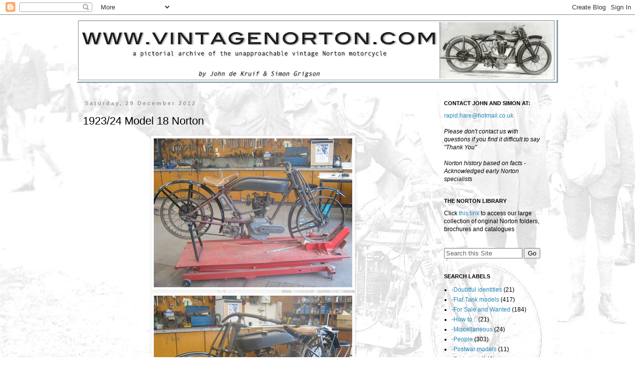

--- FILE ---
content_type: text/html; charset=UTF-8
request_url: http://www.vintagenorton.com/2012/12/192324-model-18-norton.html
body_size: 10332
content:
<!DOCTYPE html>
<html class='v2' dir='ltr' lang='en-GB'>
<head>
<link href='https://www.blogger.com/static/v1/widgets/4128112664-css_bundle_v2.css' rel='stylesheet' type='text/css'/>
<meta content='width=1100' name='viewport'/>
<meta content='text/html; charset=UTF-8' http-equiv='Content-Type'/>
<meta content='blogger' name='generator'/>
<link href='http://www.vintagenorton.com/favicon.ico' rel='icon' type='image/x-icon'/>
<link href='http://www.vintagenorton.com/2012/12/192324-model-18-norton.html' rel='canonical'/>
<link rel="alternate" type="application/atom+xml" title="Vintage Norton Motorcycles - Atom" href="http://www.vintagenorton.com/feeds/posts/default" />
<link rel="alternate" type="application/rss+xml" title="Vintage Norton Motorcycles - RSS" href="http://www.vintagenorton.com/feeds/posts/default?alt=rss" />
<link rel="service.post" type="application/atom+xml" title="Vintage Norton Motorcycles - Atom" href="https://www.blogger.com/feeds/7425394445148436990/posts/default" />

<link rel="alternate" type="application/atom+xml" title="Vintage Norton Motorcycles - Atom" href="http://www.vintagenorton.com/feeds/1839351765329950638/comments/default" />
<!--Can't find substitution for tag [blog.ieCssRetrofitLinks]-->
<link href='https://blogger.googleusercontent.com/img/b/R29vZ2xl/AVvXsEj8V98esYmiKDJpcwJnVeinnt3skKS3L6ABEZCZe3ufF7ySE1JbPpdTiu_NKF1cAf8VXWd-LtTxhcAoZwcnDUudHEqK6fR4PiFWGn390p0mggyrch_9FSP_1uhEzJotjpUwincVW2x2ayY/s400/IMG_0930.JPG' rel='image_src'/>
<meta content='http://www.vintagenorton.com/2012/12/192324-model-18-norton.html' property='og:url'/>
<meta content='1923/24 Model 18 Norton' property='og:title'/>
<meta content='         Jeff from New Zealand is piecing together and working on this c1923 Model 18  ' property='og:description'/>
<meta content='https://blogger.googleusercontent.com/img/b/R29vZ2xl/AVvXsEj8V98esYmiKDJpcwJnVeinnt3skKS3L6ABEZCZe3ufF7ySE1JbPpdTiu_NKF1cAf8VXWd-LtTxhcAoZwcnDUudHEqK6fR4PiFWGn390p0mggyrch_9FSP_1uhEzJotjpUwincVW2x2ayY/w1200-h630-p-k-no-nu/IMG_0930.JPG' property='og:image'/>
<title>Vintage Norton Motorcycles: 1923/24 Model 18 Norton</title>
<style id='page-skin-1' type='text/css'><!--
/*
-----------------------------------------------
Blogger Template Style
Name:     Simple
Designer: Blogger
URL:      www.blogger.com
----------------------------------------------- */
/* Content
----------------------------------------------- */
body {
font: normal normal 12px 'Trebuchet MS', Trebuchet, Verdana, sans-serif;
color: #000000;
background: transparent url(http://4.bp.blogspot.com/-GMkEP48mfoA/TdVvspBWkcI/AAAAAAAACu8/bZ7Po7pTLoA/s0/bert3.jpg) repeat fixed top left;
padding: 0 0 0 0;
}
html body .region-inner {
min-width: 0;
max-width: 100%;
width: auto;
}
h2 {
font-size: 22px;
}
a:link {
text-decoration:none;
color: #2288bb;
}
a:visited {
text-decoration:none;
color: #3d85c6;
}
a:hover {
text-decoration:underline;
color: #3d85c6;
}
.body-fauxcolumn-outer .fauxcolumn-inner {
background: transparent none repeat scroll top left;
_background-image: none;
}
.body-fauxcolumn-outer .cap-top {
position: absolute;
z-index: 1;
height: 400px;
width: 100%;
}
.body-fauxcolumn-outer .cap-top .cap-left {
width: 100%;
background: transparent none repeat-x scroll top left;
_background-image: none;
}
.content-outer {
-moz-box-shadow: 0 0 0 rgba(0, 0, 0, .15);
-webkit-box-shadow: 0 0 0 rgba(0, 0, 0, .15);
-goog-ms-box-shadow: 0 0 0 #333333;
box-shadow: 0 0 0 rgba(0, 0, 0, .15);
margin-bottom: 1px;
}
.content-inner {
padding: 10px 40px;
}
.content-inner {
background-color: transparent;
}
/* Header
----------------------------------------------- */
.header-outer {
background: transparent none repeat-x scroll 0 -400px;
_background-image: none;
}
.Header h1 {
font: normal normal 60px 'Times New Roman', Times, FreeSerif, serif;
color: #000000;
text-shadow: 0 0 0 rgba(0, 0, 0, .2);
}
.Header h1 a {
color: #000000;
}
.Header .description {
font-size: 18px;
color: #000000;
}
.header-inner .Header .titlewrapper {
padding: 22px 0;
}
.header-inner .Header .descriptionwrapper {
padding: 0 0;
}
/* Tabs
----------------------------------------------- */
.tabs-inner .section:first-child {
border-top: 0 solid #dddddd;
}
.tabs-inner .section:first-child ul {
margin-top: -1px;
border-top: 1px solid #dddddd;
border-left: 1px solid #dddddd;
border-right: 1px solid #dddddd;
}
.tabs-inner .widget ul {
background: transparent none repeat-x scroll 0 -800px;
_background-image: none;
border-bottom: 1px solid #dddddd;
margin-top: 0;
margin-left: -30px;
margin-right: -30px;
}
.tabs-inner .widget li a {
display: inline-block;
padding: .6em 1em;
font: normal normal 12px 'Trebuchet MS', Trebuchet, Verdana, sans-serif;
color: #000000;
border-left: 1px solid transparent;
border-right: 1px solid #dddddd;
}
.tabs-inner .widget li:first-child a {
border-left: none;
}
.tabs-inner .widget li.selected a, .tabs-inner .widget li a:hover {
color: #000000;
background-color: #eeeeee;
text-decoration: none;
}
/* Columns
----------------------------------------------- */
.main-outer {
border-top: 0 solid transparent;
}
.fauxcolumn-left-outer .fauxcolumn-inner {
border-right: 1px solid transparent;
}
.fauxcolumn-right-outer .fauxcolumn-inner {
border-left: 1px solid transparent;
}
/* Headings
----------------------------------------------- */
div.widget > h2,
div.widget h2.title {
margin: 0 0 1em 0;
font: normal bold 11px 'Trebuchet MS',Trebuchet,Verdana,sans-serif;
color: #000000;
}
/* Widgets
----------------------------------------------- */
.widget .zippy {
color: #999999;
text-shadow: 2px 2px 1px rgba(0, 0, 0, .1);
}
.widget .popular-posts ul {
list-style: none;
}
/* Posts
----------------------------------------------- */
h2.date-header {
font: normal bold 11px Arial, Tahoma, Helvetica, FreeSans, sans-serif;
}
.date-header span {
background-color: transparent;
color: #999999;
padding: 0.4em;
letter-spacing: 3px;
margin: inherit;
}
.main-inner {
padding-top: 35px;
padding-bottom: 65px;
}
.main-inner .column-center-inner {
padding: 0 0;
}
.main-inner .column-center-inner .section {
margin: 0 1em;
}
.post {
margin: 0 0 45px 0;
}
h3.post-title, .comments h4 {
font: normal normal 22px 'Trebuchet MS',Trebuchet,Verdana,sans-serif;
margin: .75em 0 0;
}
.post-body {
font-size: 110%;
line-height: 1.4;
position: relative;
}
.post-body img, .post-body .tr-caption-container, .Profile img, .Image img,
.BlogList .item-thumbnail img {
padding: 2px;
background: #ffffff;
border: 1px solid #eeeeee;
-moz-box-shadow: 1px 1px 5px rgba(0, 0, 0, .1);
-webkit-box-shadow: 1px 1px 5px rgba(0, 0, 0, .1);
box-shadow: 1px 1px 5px rgba(0, 0, 0, .1);
}
.post-body img, .post-body .tr-caption-container {
padding: 5px;
}
.post-body .tr-caption-container {
color: #666666;
}
.post-body .tr-caption-container img {
padding: 0;
background: transparent;
border: none;
-moz-box-shadow: 0 0 0 rgba(0, 0, 0, .1);
-webkit-box-shadow: 0 0 0 rgba(0, 0, 0, .1);
box-shadow: 0 0 0 rgba(0, 0, 0, .1);
}
.post-header {
margin: 0 0 1.5em;
line-height: 1.6;
font-size: 90%;
}
.post-footer {
margin: 20px -2px 0;
padding: 5px 10px;
color: #666666;
background-color: transparent;
border-bottom: 1px solid #ffffff;
line-height: 1.6;
font-size: 90%;
}
#comments .comment-author {
padding-top: 1.5em;
border-top: 1px solid transparent;
background-position: 0 1.5em;
}
#comments .comment-author:first-child {
padding-top: 0;
border-top: none;
}
.avatar-image-container {
margin: .2em 0 0;
}
#comments .avatar-image-container img {
border: 1px solid #eeeeee;
}
/* Comments
----------------------------------------------- */
.comments .comments-content .icon.blog-author {
background-repeat: no-repeat;
background-image: url([data-uri]);
}
.comments .comments-content .loadmore a {
border-top: 1px solid #999999;
border-bottom: 1px solid #999999;
}
.comments .comment-thread.inline-thread {
background-color: transparent;
}
.comments .continue {
border-top: 2px solid #999999;
}
/* Accents
---------------------------------------------- */
.section-columns td.columns-cell {
border-left: 1px solid transparent;
}
.blog-pager {
background: transparent url(http://www.blogblog.com/1kt/simple/paging_dot.png) repeat-x scroll top center;
}
.blog-pager-older-link, .home-link,
.blog-pager-newer-link {
background-color: transparent;
padding: 5px;
}
.footer-outer {
border-top: 1px dashed #bbbbbb;
}
/* Mobile
----------------------------------------------- */
body.mobile  {
background-size: auto;
}
.mobile .body-fauxcolumn-outer {
background: transparent none repeat scroll top left;
}
.mobile .body-fauxcolumn-outer .cap-top {
background-size: 100% auto;
}
.mobile .content-outer {
-webkit-box-shadow: 0 0 3px rgba(0, 0, 0, .15);
box-shadow: 0 0 3px rgba(0, 0, 0, .15);
}
.mobile .tabs-inner .widget ul {
margin-left: 0;
margin-right: 0;
}
.mobile .post {
margin: 0;
}
.mobile .main-inner .column-center-inner .section {
margin: 0;
}
.mobile .date-header span {
padding: 0.1em 10px;
margin: 0 -10px;
}
.mobile h3.post-title {
margin: 0;
}
.mobile .blog-pager {
background: transparent none no-repeat scroll top center;
}
.mobile .footer-outer {
border-top: none;
}
.mobile .main-inner, .mobile .footer-inner {
background-color: transparent;
}
.mobile-index-contents {
color: #000000;
}
.mobile-link-button {
background-color: #2288bb;
}
.mobile-link-button a:link, .mobile-link-button a:visited {
color: #ffffff;
}
.mobile .tabs-inner .section:first-child {
border-top: none;
}
.mobile .tabs-inner .PageList .widget-content {
background-color: #eeeeee;
color: #000000;
border-top: 1px solid #dddddd;
border-bottom: 1px solid #dddddd;
}
.mobile .tabs-inner .PageList .widget-content .pagelist-arrow {
border-left: 1px solid #dddddd;
}

--></style>
<style id='template-skin-1' type='text/css'><!--
body {
min-width: 1050px;
}
.content-outer, .content-fauxcolumn-outer, .region-inner {
min-width: 1050px;
max-width: 1050px;
_width: 1050px;
}
.main-inner .columns {
padding-left: 0px;
padding-right: 260px;
}
.main-inner .fauxcolumn-center-outer {
left: 0px;
right: 260px;
/* IE6 does not respect left and right together */
_width: expression(this.parentNode.offsetWidth -
parseInt("0px") -
parseInt("260px") + 'px');
}
.main-inner .fauxcolumn-left-outer {
width: 0px;
}
.main-inner .fauxcolumn-right-outer {
width: 260px;
}
.main-inner .column-left-outer {
width: 0px;
right: 100%;
margin-left: -0px;
}
.main-inner .column-right-outer {
width: 260px;
margin-right: -260px;
}
#layout {
min-width: 0;
}
#layout .content-outer {
min-width: 0;
width: 800px;
}
#layout .region-inner {
min-width: 0;
width: auto;
}
body#layout div.add_widget {
padding: 8px;
}
body#layout div.add_widget a {
margin-left: 32px;
}
--></style>
<style>
    body {background-image:url(http\:\/\/4.bp.blogspot.com\/-GMkEP48mfoA\/TdVvspBWkcI\/AAAAAAAACu8\/bZ7Po7pTLoA\/s0\/bert3.jpg);}
    
@media (max-width: 200px) { body {background-image:url(http\:\/\/4.bp.blogspot.com\/-GMkEP48mfoA\/TdVvspBWkcI\/AAAAAAAACu8\/bZ7Po7pTLoA\/w200\/bert3.jpg);}}
@media (max-width: 400px) and (min-width: 201px) { body {background-image:url(http\:\/\/4.bp.blogspot.com\/-GMkEP48mfoA\/TdVvspBWkcI\/AAAAAAAACu8\/bZ7Po7pTLoA\/w400\/bert3.jpg);}}
@media (max-width: 800px) and (min-width: 401px) { body {background-image:url(http\:\/\/4.bp.blogspot.com\/-GMkEP48mfoA\/TdVvspBWkcI\/AAAAAAAACu8\/bZ7Po7pTLoA\/w800\/bert3.jpg);}}
@media (max-width: 1200px) and (min-width: 801px) { body {background-image:url(http\:\/\/4.bp.blogspot.com\/-GMkEP48mfoA\/TdVvspBWkcI\/AAAAAAAACu8\/bZ7Po7pTLoA\/w1200\/bert3.jpg);}}
/* Last tag covers anything over one higher than the previous max-size cap. */
@media (min-width: 1201px) { body {background-image:url(http\:\/\/4.bp.blogspot.com\/-GMkEP48mfoA\/TdVvspBWkcI\/AAAAAAAACu8\/bZ7Po7pTLoA\/w1600\/bert3.jpg);}}
  </style>
<link href='https://www.blogger.com/dyn-css/authorization.css?targetBlogID=7425394445148436990&amp;zx=6347556f-31ae-415c-a32d-1e2e194c3bde' media='none' onload='if(media!=&#39;all&#39;)media=&#39;all&#39;' rel='stylesheet'/><noscript><link href='https://www.blogger.com/dyn-css/authorization.css?targetBlogID=7425394445148436990&amp;zx=6347556f-31ae-415c-a32d-1e2e194c3bde' rel='stylesheet'/></noscript>
<meta name='google-adsense-platform-account' content='ca-host-pub-1556223355139109'/>
<meta name='google-adsense-platform-domain' content='blogspot.com'/>

</head>
<body class='loading variant-simplysimple'>
<div class='navbar section' id='navbar' name='Navbar'><div class='widget Navbar' data-version='1' id='Navbar1'><script type="text/javascript">
    function setAttributeOnload(object, attribute, val) {
      if(window.addEventListener) {
        window.addEventListener('load',
          function(){ object[attribute] = val; }, false);
      } else {
        window.attachEvent('onload', function(){ object[attribute] = val; });
      }
    }
  </script>
<div id="navbar-iframe-container"></div>
<script type="text/javascript" src="https://apis.google.com/js/platform.js"></script>
<script type="text/javascript">
      gapi.load("gapi.iframes:gapi.iframes.style.bubble", function() {
        if (gapi.iframes && gapi.iframes.getContext) {
          gapi.iframes.getContext().openChild({
              url: 'https://www.blogger.com/navbar/7425394445148436990?po\x3d1839351765329950638\x26origin\x3dhttp://www.vintagenorton.com',
              where: document.getElementById("navbar-iframe-container"),
              id: "navbar-iframe"
          });
        }
      });
    </script><script type="text/javascript">
(function() {
var script = document.createElement('script');
script.type = 'text/javascript';
script.src = '//pagead2.googlesyndication.com/pagead/js/google_top_exp.js';
var head = document.getElementsByTagName('head')[0];
if (head) {
head.appendChild(script);
}})();
</script>
</div></div>
<div class='body-fauxcolumns'>
<div class='fauxcolumn-outer body-fauxcolumn-outer'>
<div class='cap-top'>
<div class='cap-left'></div>
<div class='cap-right'></div>
</div>
<div class='fauxborder-left'>
<div class='fauxborder-right'></div>
<div class='fauxcolumn-inner'>
</div>
</div>
<div class='cap-bottom'>
<div class='cap-left'></div>
<div class='cap-right'></div>
</div>
</div>
</div>
<div class='content'>
<div class='content-fauxcolumns'>
<div class='fauxcolumn-outer content-fauxcolumn-outer'>
<div class='cap-top'>
<div class='cap-left'></div>
<div class='cap-right'></div>
</div>
<div class='fauxborder-left'>
<div class='fauxborder-right'></div>
<div class='fauxcolumn-inner'>
</div>
</div>
<div class='cap-bottom'>
<div class='cap-left'></div>
<div class='cap-right'></div>
</div>
</div>
</div>
<div class='content-outer'>
<div class='content-cap-top cap-top'>
<div class='cap-left'></div>
<div class='cap-right'></div>
</div>
<div class='fauxborder-left content-fauxborder-left'>
<div class='fauxborder-right content-fauxborder-right'></div>
<div class='content-inner'>
<header>
<div class='header-outer'>
<div class='header-cap-top cap-top'>
<div class='cap-left'></div>
<div class='cap-right'></div>
</div>
<div class='fauxborder-left header-fauxborder-left'>
<div class='fauxborder-right header-fauxborder-right'></div>
<div class='region-inner header-inner'>
<div class='header section' id='header' name='Header'><div class='widget Header' data-version='1' id='Header1'>
<div id='header-inner'>
<a href='http://www.vintagenorton.com/' style='display: block'>
<img alt='Vintage Norton Motorcycles' height='127px; ' id='Header1_headerimg' src='https://blogger.googleusercontent.com/img/b/R29vZ2xl/AVvXsEghvII6d8CDchsfM0-TUjD1Xt-43VAFIVXVIrE2ujcoCyOBcaqqKntjnQR0CxDRGOlrmB5BtmyGYON9DD2Sx6VeCJIVx7kJi26pPpC_ftXq3RLEDs9FV-bIJsLq71U7Ih05yuz7vv9yWAg/s970/log1nov.png' style='display: block' width='970px; '/>
</a>
</div>
</div></div>
</div>
</div>
<div class='header-cap-bottom cap-bottom'>
<div class='cap-left'></div>
<div class='cap-right'></div>
</div>
</div>
</header>
<div class='tabs-outer'>
<div class='tabs-cap-top cap-top'>
<div class='cap-left'></div>
<div class='cap-right'></div>
</div>
<div class='fauxborder-left tabs-fauxborder-left'>
<div class='fauxborder-right tabs-fauxborder-right'></div>
<div class='region-inner tabs-inner'>
<div class='tabs no-items section' id='crosscol' name='Cross-column'></div>
<div class='tabs no-items section' id='crosscol-overflow' name='Cross-Column 2'></div>
</div>
</div>
<div class='tabs-cap-bottom cap-bottom'>
<div class='cap-left'></div>
<div class='cap-right'></div>
</div>
</div>
<div class='main-outer'>
<div class='main-cap-top cap-top'>
<div class='cap-left'></div>
<div class='cap-right'></div>
</div>
<div class='fauxborder-left main-fauxborder-left'>
<div class='fauxborder-right main-fauxborder-right'></div>
<div class='region-inner main-inner'>
<div class='columns fauxcolumns'>
<div class='fauxcolumn-outer fauxcolumn-center-outer'>
<div class='cap-top'>
<div class='cap-left'></div>
<div class='cap-right'></div>
</div>
<div class='fauxborder-left'>
<div class='fauxborder-right'></div>
<div class='fauxcolumn-inner'>
</div>
</div>
<div class='cap-bottom'>
<div class='cap-left'></div>
<div class='cap-right'></div>
</div>
</div>
<div class='fauxcolumn-outer fauxcolumn-left-outer'>
<div class='cap-top'>
<div class='cap-left'></div>
<div class='cap-right'></div>
</div>
<div class='fauxborder-left'>
<div class='fauxborder-right'></div>
<div class='fauxcolumn-inner'>
</div>
</div>
<div class='cap-bottom'>
<div class='cap-left'></div>
<div class='cap-right'></div>
</div>
</div>
<div class='fauxcolumn-outer fauxcolumn-right-outer'>
<div class='cap-top'>
<div class='cap-left'></div>
<div class='cap-right'></div>
</div>
<div class='fauxborder-left'>
<div class='fauxborder-right'></div>
<div class='fauxcolumn-inner'>
</div>
</div>
<div class='cap-bottom'>
<div class='cap-left'></div>
<div class='cap-right'></div>
</div>
</div>
<!-- corrects IE6 width calculation -->
<div class='columns-inner'>
<div class='column-center-outer'>
<div class='column-center-inner'>
<div class='main section' id='main' name='Main'><div class='widget Blog' data-version='1' id='Blog1'>
<div class='blog-posts hfeed'>

          <div class="date-outer">
        
<h2 class='date-header'><span>Saturday, 29 December 2012</span></h2>

          <div class="date-posts">
        
<div class='post-outer'>
<div class='post hentry uncustomized-post-template' itemprop='blogPost' itemscope='itemscope' itemtype='http://schema.org/BlogPosting'>
<meta content='https://blogger.googleusercontent.com/img/b/R29vZ2xl/AVvXsEj8V98esYmiKDJpcwJnVeinnt3skKS3L6ABEZCZe3ufF7ySE1JbPpdTiu_NKF1cAf8VXWd-LtTxhcAoZwcnDUudHEqK6fR4PiFWGn390p0mggyrch_9FSP_1uhEzJotjpUwincVW2x2ayY/s400/IMG_0930.JPG' itemprop='image_url'/>
<meta content='7425394445148436990' itemprop='blogId'/>
<meta content='1839351765329950638' itemprop='postId'/>
<a name='1839351765329950638'></a>
<h3 class='post-title entry-title' itemprop='name'>
1923/24 Model 18 Norton
</h3>
<div class='post-header'>
<div class='post-header-line-1'></div>
</div>
<div class='post-body entry-content' id='post-body-1839351765329950638' itemprop='description articleBody'>
<div class="separator" style="clear: both; text-align: center;">
<a href="https://blogger.googleusercontent.com/img/b/R29vZ2xl/AVvXsEj8V98esYmiKDJpcwJnVeinnt3skKS3L6ABEZCZe3ufF7ySE1JbPpdTiu_NKF1cAf8VXWd-LtTxhcAoZwcnDUudHEqK6fR4PiFWGn390p0mggyrch_9FSP_1uhEzJotjpUwincVW2x2ayY/s1600/IMG_0930.JPG" imageanchor="1" style="margin-left: 1em; margin-right: 1em;"><img border="0" height="300" src="https://blogger.googleusercontent.com/img/b/R29vZ2xl/AVvXsEj8V98esYmiKDJpcwJnVeinnt3skKS3L6ABEZCZe3ufF7ySE1JbPpdTiu_NKF1cAf8VXWd-LtTxhcAoZwcnDUudHEqK6fR4PiFWGn390p0mggyrch_9FSP_1uhEzJotjpUwincVW2x2ayY/s400/IMG_0930.JPG" width="400" /></a></div>
<div class="separator" style="clear: both; text-align: center;">
<a href="https://blogger.googleusercontent.com/img/b/R29vZ2xl/AVvXsEhNNeu8_y6DYIAGCGaFPIwzJrDjsrMSEGhR9_9bFv0BX1p4nk4RNE__o7OHLoZ5ysev7DF_pyfLttDimtaLpxcIcggi7TDl1mC00eLnF1v339GmTVpLTZ4gama3rJffNCz0n_d8jMrvyRQ/s1600/IMG_0933.JPG" imageanchor="1" style="margin-left: 1em; margin-right: 1em;"><img border="0" height="300" src="https://blogger.googleusercontent.com/img/b/R29vZ2xl/AVvXsEhNNeu8_y6DYIAGCGaFPIwzJrDjsrMSEGhR9_9bFv0BX1p4nk4RNE__o7OHLoZ5ysev7DF_pyfLttDimtaLpxcIcggi7TDl1mC00eLnF1v339GmTVpLTZ4gama3rJffNCz0n_d8jMrvyRQ/s400/IMG_0933.JPG" width="400" /></a></div>
<div class="separator" style="clear: both; text-align: center;">
<a href="https://blogger.googleusercontent.com/img/b/R29vZ2xl/AVvXsEiABzSdaNrsIBwknvr2vpX2RLMGlcsiIuxExSm4RvKNRSkWk8_9rsfWIOlZT8iSyGGingMc5L96MyWlWpYYqOiONFShD9uyeueSJiWn7rtOBtNSAXXh7uGMql5b3KWAoehyCPdwmk9WPKU/s1600/IMG_0935.JPG" imageanchor="1" style="margin-left: 1em; margin-right: 1em;"><img border="0" height="300" src="https://blogger.googleusercontent.com/img/b/R29vZ2xl/AVvXsEiABzSdaNrsIBwknvr2vpX2RLMGlcsiIuxExSm4RvKNRSkWk8_9rsfWIOlZT8iSyGGingMc5L96MyWlWpYYqOiONFShD9uyeueSJiWn7rtOBtNSAXXh7uGMql5b3KWAoehyCPdwmk9WPKU/s400/IMG_0935.JPG" width="400" /></a></div>
<br />
<br />
&nbsp;Jeff from New Zealand is piecing together and working on this c1923 Model 18<br />
<div style='clear: both;'></div>
</div>
<div class='post-footer'>
<div class='post-footer-line post-footer-line-1'>
<span class='post-author vcard'>
</span>
<span class='post-timestamp'>
</span>
<span class='post-comment-link'>
</span>
<span class='post-icons'>
</span>
<div class='post-share-buttons goog-inline-block'>
</div>
</div>
<div class='post-footer-line post-footer-line-2'>
<span class='post-labels'>
</span>
</div>
<div class='post-footer-line post-footer-line-3'>
<span class='post-location'>
</span>
</div>
</div>
</div>
<div class='comments' id='comments'>
<a name='comments'></a>
</div>
</div>

        </div></div>
      
</div>
<div class='blog-pager' id='blog-pager'>
<span id='blog-pager-newer-link'>
<a class='blog-pager-newer-link' href='http://www.vintagenorton.com/2013/01/1926-model-1825-norton.html' id='Blog1_blog-pager-newer-link' title='Newer Post'>Newer Post</a>
</span>
<span id='blog-pager-older-link'>
<a class='blog-pager-older-link' href='http://www.vintagenorton.com/2012/12/vintage-norton-auxilliary-oil-tank.html' id='Blog1_blog-pager-older-link' title='Older Post'>Older Post</a>
</span>
<a class='home-link' href='http://www.vintagenorton.com/'>Home</a>
</div>
<div class='clear'></div>
<div class='post-feeds'>
</div>
</div></div>
</div>
</div>
<div class='column-left-outer'>
<div class='column-left-inner'>
<aside>
</aside>
</div>
</div>
<div class='column-right-outer'>
<div class='column-right-inner'>
<aside>
<div class='sidebar section' id='sidebar-right-1'><div class='widget Text' data-version='1' id='Text1'>
<h2 class='title'>CONTACT JOHN AND SIMON AT:</h2>
<div class='widget-content'>
<a href="mailto:rapid.hare@hotmail.co.uk" style="font-style: normal;">rapid.hare@hotmail.co.uk</a><i style="font-style: normal;"><br /></i><div><br /><em>Please don't contact us with questions if you find it difficult to say "Thank You"</em></div><div><em><br /></em></div><div><em>Norton history based on facts - Acknowledged early Norton specialists</em></div>
</div>
<div class='clear'></div>
</div><div class='widget Text' data-version='1' id='Text5'>
<h2 class='title'>THE NORTON LIBRARY</h2>
<div class='widget-content'>
<div>Click <a href="http://www.vintagenorton.com/2005/11/pdf-collection.html">this link</a> to access our large collection of original Norton folders, brochures and catalogues</div>
</div>
<div class='clear'></div>
</div><div class='widget HTML' data-version='1' id='HTML2'>
<div class='widget-content'>
<form id="searchThis" action="/search" style="display: inline;" method="get"><input onfocus="if(this.value==this.defaultValue)this.value=&#39;&#39;;" value="Search this Site" type="text" id="searchBox" onblur="if(this.value==&#39;&#39;)this.value=this.defaultValue;" style="width: 150px;color:#636363;" vinput="" name="q" /> <input id="searchButton" value="Go" type="submit" /></form>
</div>
<div class='clear'></div>
</div><div class='widget Label' data-version='1' id='Label1'>
<h2>SEARCH LABELS</h2>
<div class='widget-content list-label-widget-content'>
<ul>
<li>
<a dir='ltr' href='http://www.vintagenorton.com/search/label/-Doubtful%20identities'>-Doubtful identities</a>
<span dir='ltr'>(21)</span>
</li>
<li>
<a dir='ltr' href='http://www.vintagenorton.com/search/label/-Flat%20Tank%20models'>-Flat Tank models</a>
<span dir='ltr'>(417)</span>
</li>
<li>
<a dir='ltr' href='http://www.vintagenorton.com/search/label/-For%20Sale%20and%20Wanted'>-For Sale and Wanted</a>
<span dir='ltr'>(184)</span>
</li>
<li>
<a dir='ltr' href='http://www.vintagenorton.com/search/label/-How%20to...'>-How to...</a>
<span dir='ltr'>(21)</span>
</li>
<li>
<a dir='ltr' href='http://www.vintagenorton.com/search/label/-Miscellaneous'>-Miscellaneous</a>
<span dir='ltr'>(24)</span>
</li>
<li>
<a dir='ltr' href='http://www.vintagenorton.com/search/label/-People'>-People</a>
<span dir='ltr'>(303)</span>
</li>
<li>
<a dir='ltr' href='http://www.vintagenorton.com/search/label/-Postwar%20models'>-Postwar models</a>
<span dir='ltr'>(11)</span>
</li>
<li>
<a dir='ltr' href='http://www.vintagenorton.com/search/label/-Technical'>-Technical</a>
<span dir='ltr'>(148)</span>
</li>
<li>
<a dir='ltr' href='http://www.vintagenorton.com/search/label/1902'>1902</a>
<span dir='ltr'>(1)</span>
</li>
<li>
<a dir='ltr' href='http://www.vintagenorton.com/search/label/1904'>1904</a>
<span dir='ltr'>(1)</span>
</li>
<li>
<a dir='ltr' href='http://www.vintagenorton.com/search/label/1905'>1905</a>
<span dir='ltr'>(1)</span>
</li>
<li>
<a dir='ltr' href='http://www.vintagenorton.com/search/label/1906'>1906</a>
<span dir='ltr'>(1)</span>
</li>
<li>
<a dir='ltr' href='http://www.vintagenorton.com/search/label/1907'>1907</a>
<span dir='ltr'>(11)</span>
</li>
<li>
<a dir='ltr' href='http://www.vintagenorton.com/search/label/1908'>1908</a>
<span dir='ltr'>(4)</span>
</li>
<li>
<a dir='ltr' href='http://www.vintagenorton.com/search/label/1909'>1909</a>
<span dir='ltr'>(4)</span>
</li>
<li>
<a dir='ltr' href='http://www.vintagenorton.com/search/label/1910'>1910</a>
<span dir='ltr'>(11)</span>
</li>
<li>
<a dir='ltr' href='http://www.vintagenorton.com/search/label/1912'>1912</a>
<span dir='ltr'>(7)</span>
</li>
<li>
<a dir='ltr' href='http://www.vintagenorton.com/search/label/1913'>1913</a>
<span dir='ltr'>(1)</span>
</li>
<li>
<a dir='ltr' href='http://www.vintagenorton.com/search/label/1914'>1914</a>
<span dir='ltr'>(4)</span>
</li>
<li>
<a dir='ltr' href='http://www.vintagenorton.com/search/label/1915'>1915</a>
<span dir='ltr'>(6)</span>
</li>
<li>
<a dir='ltr' href='http://www.vintagenorton.com/search/label/1916'>1916</a>
<span dir='ltr'>(5)</span>
</li>
<li>
<a dir='ltr' href='http://www.vintagenorton.com/search/label/1917'>1917</a>
<span dir='ltr'>(3)</span>
</li>
<li>
<a dir='ltr' href='http://www.vintagenorton.com/search/label/1918'>1918</a>
<span dir='ltr'>(1)</span>
</li>
<li>
<a dir='ltr' href='http://www.vintagenorton.com/search/label/1919'>1919</a>
<span dir='ltr'>(4)</span>
</li>
<li>
<a dir='ltr' href='http://www.vintagenorton.com/search/label/1920'>1920</a>
<span dir='ltr'>(13)</span>
</li>
<li>
<a dir='ltr' href='http://www.vintagenorton.com/search/label/1921'>1921</a>
<span dir='ltr'>(26)</span>
</li>
<li>
<a dir='ltr' href='http://www.vintagenorton.com/search/label/1922'>1922</a>
<span dir='ltr'>(35)</span>
</li>
<li>
<a dir='ltr' href='http://www.vintagenorton.com/search/label/1923'>1923</a>
<span dir='ltr'>(33)</span>
</li>
<li>
<a dir='ltr' href='http://www.vintagenorton.com/search/label/1924'>1924</a>
<span dir='ltr'>(47)</span>
</li>
<li>
<a dir='ltr' href='http://www.vintagenorton.com/search/label/1925'>1925</a>
<span dir='ltr'>(88)</span>
</li>
<li>
<a dir='ltr' href='http://www.vintagenorton.com/search/label/1926'>1926</a>
<span dir='ltr'>(85)</span>
</li>
<li>
<a dir='ltr' href='http://www.vintagenorton.com/search/label/1927'>1927</a>
<span dir='ltr'>(105)</span>
</li>
<li>
<a dir='ltr' href='http://www.vintagenorton.com/search/label/1928'>1928</a>
<span dir='ltr'>(120)</span>
</li>
<li>
<a dir='ltr' href='http://www.vintagenorton.com/search/label/1929'>1929</a>
<span dir='ltr'>(141)</span>
</li>
<li>
<a dir='ltr' href='http://www.vintagenorton.com/search/label/1930'>1930</a>
<span dir='ltr'>(110)</span>
</li>
<li>
<a dir='ltr' href='http://www.vintagenorton.com/search/label/1931'>1931</a>
<span dir='ltr'>(71)</span>
</li>
<li>
<a dir='ltr' href='http://www.vintagenorton.com/search/label/1932'>1932</a>
<span dir='ltr'>(47)</span>
</li>
<li>
<a dir='ltr' href='http://www.vintagenorton.com/search/label/1933'>1933</a>
<span dir='ltr'>(27)</span>
</li>
<li>
<a dir='ltr' href='http://www.vintagenorton.com/search/label/1934'>1934</a>
<span dir='ltr'>(25)</span>
</li>
<li>
<a dir='ltr' href='http://www.vintagenorton.com/search/label/1935'>1935</a>
<span dir='ltr'>(52)</span>
</li>
<li>
<a dir='ltr' href='http://www.vintagenorton.com/search/label/1936'>1936</a>
<span dir='ltr'>(42)</span>
</li>
<li>
<a dir='ltr' href='http://www.vintagenorton.com/search/label/1937'>1937</a>
<span dir='ltr'>(50)</span>
</li>
<li>
<a dir='ltr' href='http://www.vintagenorton.com/search/label/1938'>1938</a>
<span dir='ltr'>(41)</span>
</li>
<li>
<a dir='ltr' href='http://www.vintagenorton.com/search/label/1939'>1939</a>
<span dir='ltr'>(33)</span>
</li>
<li>
<a dir='ltr' href='http://www.vintagenorton.com/search/label/Model%2001-Big%20Four'>Model 01-Big Four</a>
<span dir='ltr'>(49)</span>
</li>
<li>
<a dir='ltr' href='http://www.vintagenorton.com/search/label/Model%2002'>Model 02</a>
<span dir='ltr'>(2)</span>
</li>
<li>
<a dir='ltr' href='http://www.vintagenorton.com/search/label/Model%2002%201%2F2%20HP'>Model 02 1/2 HP</a>
<span dir='ltr'>(1)</span>
</li>
<li>
<a dir='ltr' href='http://www.vintagenorton.com/search/label/Model%2003%201%2F2%20HP'>Model 03 1/2 HP</a>
<span dir='ltr'>(16)</span>
</li>
<li>
<a dir='ltr' href='http://www.vintagenorton.com/search/label/Model%2008'>Model 08</a>
<span dir='ltr'>(3)</span>
</li>
<li>
<a dir='ltr' href='http://www.vintagenorton.com/search/label/Model%2009'>Model 09</a>
<span dir='ltr'>(17)</span>
</li>
<li>
<a dir='ltr' href='http://www.vintagenorton.com/search/label/Model%2014'>Model 14</a>
<span dir='ltr'>(4)</span>
</li>
<li>
<a dir='ltr' href='http://www.vintagenorton.com/search/label/Model%2016H%20Flat%20Tank'>Model 16H Flat Tank</a>
<span dir='ltr'>(101)</span>
</li>
<li>
<a dir='ltr' href='http://www.vintagenorton.com/search/label/Model%2016H%20Saddle%20Tank'>Model 16H Saddle Tank</a>
<span dir='ltr'>(30)</span>
</li>
<li>
<a dir='ltr' href='http://www.vintagenorton.com/search/label/Model%2017C'>Model 17C</a>
<span dir='ltr'>(6)</span>
</li>
<li>
<a dir='ltr' href='http://www.vintagenorton.com/search/label/Model%2018%20Flat%20Tank'>Model 18 Flat Tank</a>
<span dir='ltr'>(189)</span>
</li>
<li>
<a dir='ltr' href='http://www.vintagenorton.com/search/label/Model%2018%20Saddle%20Tank'>Model 18 Saddle Tank</a>
<span dir='ltr'>(81)</span>
</li>
<li>
<a dir='ltr' href='http://www.vintagenorton.com/search/label/Model%2019'>Model 19</a>
<span dir='ltr'>(44)</span>
</li>
<li>
<a dir='ltr' href='http://www.vintagenorton.com/search/label/Model%2020'>Model 20</a>
<span dir='ltr'>(33)</span>
</li>
<li>
<a dir='ltr' href='http://www.vintagenorton.com/search/label/Model%2021'>Model 21</a>
<span dir='ltr'>(7)</span>
</li>
<li>
<a dir='ltr' href='http://www.vintagenorton.com/search/label/Model%2022'>Model 22</a>
<span dir='ltr'>(7)</span>
</li>
<li>
<a dir='ltr' href='http://www.vintagenorton.com/search/label/Model%2024'>Model 24</a>
<span dir='ltr'>(6)</span>
</li>
<li>
<a dir='ltr' href='http://www.vintagenorton.com/search/label/Model%2025'>Model 25</a>
<span dir='ltr'>(49)</span>
</li>
<li>
<a dir='ltr' href='http://www.vintagenorton.com/search/label/Model%2030'>Model 30</a>
<span dir='ltr'>(147)</span>
</li>
<li>
<a dir='ltr' href='http://www.vintagenorton.com/search/label/Model%2030%20596cc'>Model 30 596cc</a>
<span dir='ltr'>(6)</span>
</li>
<li>
<a dir='ltr' href='http://www.vintagenorton.com/search/label/Model%2034'>Model 34</a>
<span dir='ltr'>(4)</span>
</li>
<li>
<a dir='ltr' href='http://www.vintagenorton.com/search/label/Model%2040'>Model 40</a>
<span dir='ltr'>(70)</span>
</li>
<li>
<a dir='ltr' href='http://www.vintagenorton.com/search/label/Model%2044'>Model 44</a>
<span dir='ltr'>(4)</span>
</li>
<li>
<a dir='ltr' href='http://www.vintagenorton.com/search/label/Model%2050'>Model 50</a>
<span dir='ltr'>(7)</span>
</li>
<li>
<a dir='ltr' href='http://www.vintagenorton.com/search/label/Model%2055'>Model 55</a>
<span dir='ltr'>(3)</span>
</li>
<li>
<a dir='ltr' href='http://www.vintagenorton.com/search/label/Model%20CJ'>Model CJ</a>
<span dir='ltr'>(36)</span>
</li>
<li>
<a dir='ltr' href='http://www.vintagenorton.com/search/label/Model%20CS1%20%28Carroll%29'>Model CS1 (Carroll)</a>
<span dir='ltr'>(72)</span>
</li>
<li>
<a dir='ltr' href='http://www.vintagenorton.com/search/label/Model%20CS1%20%28Moore%29'>Model CS1 (Moore)</a>
<span dir='ltr'>(142)</span>
</li>
<li>
<a dir='ltr' href='http://www.vintagenorton.com/search/label/Model%20DT'>Model DT</a>
<span dir='ltr'>(20)</span>
</li>
<li>
<a dir='ltr' href='http://www.vintagenorton.com/search/label/Model%20Energette'>Model Energette</a>
<span dir='ltr'>(1)</span>
</li>
<li>
<a dir='ltr' href='http://www.vintagenorton.com/search/label/Model%20ES2'>Model ES2</a>
<span dir='ltr'>(63)</span>
</li>
<li>
<a dir='ltr' href='http://www.vintagenorton.com/search/label/Model%20JE'>Model JE</a>
<span dir='ltr'>(11)</span>
</li>
<li>
<a dir='ltr' href='http://www.vintagenorton.com/search/label/Model%20V-twin'>Model V-twin</a>
<span dir='ltr'>(9)</span>
</li>
</ul>
<div class='clear'></div>
</div>
</div><div class='widget LinkList' data-version='1' id='LinkList1'>
<h2>LINKS</h2>
<div class='widget-content'>
<ul>
<li><a href='https://www.postwarnorton.com'>Postwar Norton</a></li>
<li><a href='http://reddevilmotors.blogspot.nl'>Red Devil Motors</a></li>
<li><a href='http://www.rickparkington.co.uk/'>Rick Parkington</a></li>
<li><a href='http://velobanjogent.blogspot.com/'>Dennis Quinlan</a></li>
<li><a href='https://www.wdnorton.nl'>WD 16H and BIG4 Norton</a></li>
</ul>
<div class='clear'></div>
</div>
</div><div class='widget Text' data-version='1' id='Text2'>
<h2 class='title'>PHOTOS AND TEXT</h2>
<div class='widget-content'>
All materials Copyright John de Kruif / Simon Grigson or contributors; please ask and we'll direct you to the owner.<br/>
</div>
<div class='clear'></div>
</div><div class='widget HTML' data-version='1' id='HTML1'>
<h2 class='title'>VISITORS</h2>
<div class='widget-content'>
<!-- Start of StatCounter Code -->
<script type="text/javascript">
var sc_project=4762201; 
var sc_invisible=0; 
var sc_partition=54; 
var sc_click_stat=1; 
var sc_security="89a18e59"; 
</script>

<script 
src="http://www.statcounter.com/counter/counter_xhtml.js" type="text/javascript"></script><noscript><div
class statcounter=><a 
href="http://www.statcounter.com/blogger/" 
class="statcounter" title="hit counter for blogger"><img
class statcounter="
alt=" 
src="http://c.statcounter.com/4762201/0/89a18e59/0/" hit counter for blogger/></img
class></a></div
class></noscript>
<!-- End of StatCounter Code -->
</div>
<div class='clear'></div>
</div></div>
</aside>
</div>
</div>
</div>
<div style='clear: both'></div>
<!-- columns -->
</div>
<!-- main -->
</div>
</div>
<div class='main-cap-bottom cap-bottom'>
<div class='cap-left'></div>
<div class='cap-right'></div>
</div>
</div>
<footer>
<div class='footer-outer'>
<div class='footer-cap-top cap-top'>
<div class='cap-left'></div>
<div class='cap-right'></div>
</div>
<div class='fauxborder-left footer-fauxborder-left'>
<div class='fauxborder-right footer-fauxborder-right'></div>
<div class='region-inner footer-inner'>
<div class='foot section' id='footer-1'><div class='widget Text' data-version='1' id='Text4'>
<h2 class='title'>DISCLAIMER</h2>
<div class='widget-content'>
<i><span class="Apple-style-span"  style="color:#999999;">We do our best to include accurate information but make no assurances as to the accuracy or completeness of the information provided. The owners of this site shall not be liable for any damages or injury resulting from your access to this website, or from your reliance on information provided at this website.</span></i>
</div>
<div class='clear'></div>
</div></div>
<table border='0' cellpadding='0' cellspacing='0' class='section-columns columns-2'>
<tbody>
<tr>
<td class='first columns-cell'>
<div class='foot no-items section' id='footer-2-1'></div>
</td>
<td class='columns-cell'>
<div class='foot no-items section' id='footer-2-2'></div>
</td>
</tr>
</tbody>
</table>
<!-- outside of the include in order to lock Attribution widget -->
<div class='foot section' id='footer-3' name='Footer'><div class='widget Attribution' data-version='1' id='Attribution1'>
<div class='widget-content' style='text-align: center;'>
Simple theme. Powered by <a href='https://www.blogger.com' target='_blank'>Blogger</a>.
</div>
<div class='clear'></div>
</div></div>
</div>
</div>
<div class='footer-cap-bottom cap-bottom'>
<div class='cap-left'></div>
<div class='cap-right'></div>
</div>
</div>
</footer>
<!-- content -->
</div>
</div>
<div class='content-cap-bottom cap-bottom'>
<div class='cap-left'></div>
<div class='cap-right'></div>
</div>
</div>
</div>
<script type='text/javascript'>
    window.setTimeout(function() {
        document.body.className = document.body.className.replace('loading', '');
      }, 10);
  </script>

<script type="text/javascript" src="https://www.blogger.com/static/v1/widgets/1581542668-widgets.js"></script>
<script type='text/javascript'>
window['__wavt'] = 'AOuZoY77AQEe3tA5CDcPlPArjLdTf3VVSA:1765780027394';_WidgetManager._Init('//www.blogger.com/rearrange?blogID\x3d7425394445148436990','//www.vintagenorton.com/2012/12/192324-model-18-norton.html','7425394445148436990');
_WidgetManager._SetDataContext([{'name': 'blog', 'data': {'blogId': '7425394445148436990', 'title': 'Vintage Norton Motorcycles', 'url': 'http://www.vintagenorton.com/2012/12/192324-model-18-norton.html', 'canonicalUrl': 'http://www.vintagenorton.com/2012/12/192324-model-18-norton.html', 'homepageUrl': 'http://www.vintagenorton.com/', 'searchUrl': 'http://www.vintagenorton.com/search', 'canonicalHomepageUrl': 'http://www.vintagenorton.com/', 'blogspotFaviconUrl': 'http://www.vintagenorton.com/favicon.ico', 'bloggerUrl': 'https://www.blogger.com', 'hasCustomDomain': true, 'httpsEnabled': false, 'enabledCommentProfileImages': true, 'gPlusViewType': 'FILTERED_POSTMOD', 'adultContent': false, 'analyticsAccountNumber': '', 'encoding': 'UTF-8', 'locale': 'en-GB', 'localeUnderscoreDelimited': 'en_gb', 'languageDirection': 'ltr', 'isPrivate': false, 'isMobile': false, 'isMobileRequest': false, 'mobileClass': '', 'isPrivateBlog': false, 'isDynamicViewsAvailable': true, 'feedLinks': '\x3clink rel\x3d\x22alternate\x22 type\x3d\x22application/atom+xml\x22 title\x3d\x22Vintage Norton Motorcycles - Atom\x22 href\x3d\x22http://www.vintagenorton.com/feeds/posts/default\x22 /\x3e\n\x3clink rel\x3d\x22alternate\x22 type\x3d\x22application/rss+xml\x22 title\x3d\x22Vintage Norton Motorcycles - RSS\x22 href\x3d\x22http://www.vintagenorton.com/feeds/posts/default?alt\x3drss\x22 /\x3e\n\x3clink rel\x3d\x22service.post\x22 type\x3d\x22application/atom+xml\x22 title\x3d\x22Vintage Norton Motorcycles - Atom\x22 href\x3d\x22https://www.blogger.com/feeds/7425394445148436990/posts/default\x22 /\x3e\n\n\x3clink rel\x3d\x22alternate\x22 type\x3d\x22application/atom+xml\x22 title\x3d\x22Vintage Norton Motorcycles - Atom\x22 href\x3d\x22http://www.vintagenorton.com/feeds/1839351765329950638/comments/default\x22 /\x3e\n', 'meTag': '', 'adsenseHostId': 'ca-host-pub-1556223355139109', 'adsenseHasAds': false, 'adsenseAutoAds': false, 'boqCommentIframeForm': true, 'loginRedirectParam': '', 'isGoogleEverywhereLinkTooltipEnabled': true, 'view': '', 'dynamicViewsCommentsSrc': '//www.blogblog.com/dynamicviews/4224c15c4e7c9321/js/comments.js', 'dynamicViewsScriptSrc': '//www.blogblog.com/dynamicviews/ce4a0ba1ae8a0475', 'plusOneApiSrc': 'https://apis.google.com/js/platform.js', 'disableGComments': true, 'interstitialAccepted': false, 'sharing': {'platforms': [{'name': 'Get link', 'key': 'link', 'shareMessage': 'Get link', 'target': ''}, {'name': 'Facebook', 'key': 'facebook', 'shareMessage': 'Share to Facebook', 'target': 'facebook'}, {'name': 'BlogThis!', 'key': 'blogThis', 'shareMessage': 'BlogThis!', 'target': 'blog'}, {'name': 'X', 'key': 'twitter', 'shareMessage': 'Share to X', 'target': 'twitter'}, {'name': 'Pinterest', 'key': 'pinterest', 'shareMessage': 'Share to Pinterest', 'target': 'pinterest'}, {'name': 'Email', 'key': 'email', 'shareMessage': 'Email', 'target': 'email'}], 'disableGooglePlus': true, 'googlePlusShareButtonWidth': 0, 'googlePlusBootstrap': '\x3cscript type\x3d\x22text/javascript\x22\x3ewindow.___gcfg \x3d {\x27lang\x27: \x27en_GB\x27};\x3c/script\x3e'}, 'hasCustomJumpLinkMessage': false, 'jumpLinkMessage': 'Read more', 'pageType': 'item', 'postId': '1839351765329950638', 'postImageThumbnailUrl': 'https://blogger.googleusercontent.com/img/b/R29vZ2xl/AVvXsEj8V98esYmiKDJpcwJnVeinnt3skKS3L6ABEZCZe3ufF7ySE1JbPpdTiu_NKF1cAf8VXWd-LtTxhcAoZwcnDUudHEqK6fR4PiFWGn390p0mggyrch_9FSP_1uhEzJotjpUwincVW2x2ayY/s72-c/IMG_0930.JPG', 'postImageUrl': 'https://blogger.googleusercontent.com/img/b/R29vZ2xl/AVvXsEj8V98esYmiKDJpcwJnVeinnt3skKS3L6ABEZCZe3ufF7ySE1JbPpdTiu_NKF1cAf8VXWd-LtTxhcAoZwcnDUudHEqK6fR4PiFWGn390p0mggyrch_9FSP_1uhEzJotjpUwincVW2x2ayY/s400/IMG_0930.JPG', 'pageName': '1923/24 Model 18 Norton', 'pageTitle': 'Vintage Norton Motorcycles: 1923/24 Model 18 Norton'}}, {'name': 'features', 'data': {}}, {'name': 'messages', 'data': {'edit': 'Edit', 'linkCopiedToClipboard': 'Link copied to clipboard', 'ok': 'Ok', 'postLink': 'Post link'}}, {'name': 'template', 'data': {'name': 'Simple', 'localizedName': 'Simple', 'isResponsive': false, 'isAlternateRendering': false, 'isCustom': false, 'variant': 'simplysimple', 'variantId': 'simplysimple'}}, {'name': 'view', 'data': {'classic': {'name': 'classic', 'url': '?view\x3dclassic'}, 'flipcard': {'name': 'flipcard', 'url': '?view\x3dflipcard'}, 'magazine': {'name': 'magazine', 'url': '?view\x3dmagazine'}, 'mosaic': {'name': 'mosaic', 'url': '?view\x3dmosaic'}, 'sidebar': {'name': 'sidebar', 'url': '?view\x3dsidebar'}, 'snapshot': {'name': 'snapshot', 'url': '?view\x3dsnapshot'}, 'timeslide': {'name': 'timeslide', 'url': '?view\x3dtimeslide'}, 'isMobile': false, 'title': '1923/24 Model 18 Norton', 'description': '        \xa0Jeff from New Zealand is piecing together and working on this c1923 Model 18  ', 'featuredImage': 'https://blogger.googleusercontent.com/img/b/R29vZ2xl/AVvXsEj8V98esYmiKDJpcwJnVeinnt3skKS3L6ABEZCZe3ufF7ySE1JbPpdTiu_NKF1cAf8VXWd-LtTxhcAoZwcnDUudHEqK6fR4PiFWGn390p0mggyrch_9FSP_1uhEzJotjpUwincVW2x2ayY/s400/IMG_0930.JPG', 'url': 'http://www.vintagenorton.com/2012/12/192324-model-18-norton.html', 'type': 'item', 'isSingleItem': true, 'isMultipleItems': false, 'isError': false, 'isPage': false, 'isPost': true, 'isHomepage': false, 'isArchive': false, 'isLabelSearch': false, 'postId': 1839351765329950638}}]);
_WidgetManager._RegisterWidget('_NavbarView', new _WidgetInfo('Navbar1', 'navbar', document.getElementById('Navbar1'), {}, 'displayModeFull'));
_WidgetManager._RegisterWidget('_HeaderView', new _WidgetInfo('Header1', 'header', document.getElementById('Header1'), {}, 'displayModeFull'));
_WidgetManager._RegisterWidget('_BlogView', new _WidgetInfo('Blog1', 'main', document.getElementById('Blog1'), {'cmtInteractionsEnabled': false, 'lightboxEnabled': true, 'lightboxModuleUrl': 'https://www.blogger.com/static/v1/jsbin/2383197431-lbx__en_gb.js', 'lightboxCssUrl': 'https://www.blogger.com/static/v1/v-css/828616780-lightbox_bundle.css'}, 'displayModeFull'));
_WidgetManager._RegisterWidget('_TextView', new _WidgetInfo('Text1', 'sidebar-right-1', document.getElementById('Text1'), {}, 'displayModeFull'));
_WidgetManager._RegisterWidget('_TextView', new _WidgetInfo('Text5', 'sidebar-right-1', document.getElementById('Text5'), {}, 'displayModeFull'));
_WidgetManager._RegisterWidget('_HTMLView', new _WidgetInfo('HTML2', 'sidebar-right-1', document.getElementById('HTML2'), {}, 'displayModeFull'));
_WidgetManager._RegisterWidget('_LabelView', new _WidgetInfo('Label1', 'sidebar-right-1', document.getElementById('Label1'), {}, 'displayModeFull'));
_WidgetManager._RegisterWidget('_LinkListView', new _WidgetInfo('LinkList1', 'sidebar-right-1', document.getElementById('LinkList1'), {}, 'displayModeFull'));
_WidgetManager._RegisterWidget('_TextView', new _WidgetInfo('Text2', 'sidebar-right-1', document.getElementById('Text2'), {}, 'displayModeFull'));
_WidgetManager._RegisterWidget('_HTMLView', new _WidgetInfo('HTML1', 'sidebar-right-1', document.getElementById('HTML1'), {}, 'displayModeFull'));
_WidgetManager._RegisterWidget('_TextView', new _WidgetInfo('Text4', 'footer-1', document.getElementById('Text4'), {}, 'displayModeFull'));
_WidgetManager._RegisterWidget('_AttributionView', new _WidgetInfo('Attribution1', 'footer-3', document.getElementById('Attribution1'), {}, 'displayModeFull'));
</script>
</body>
</html>